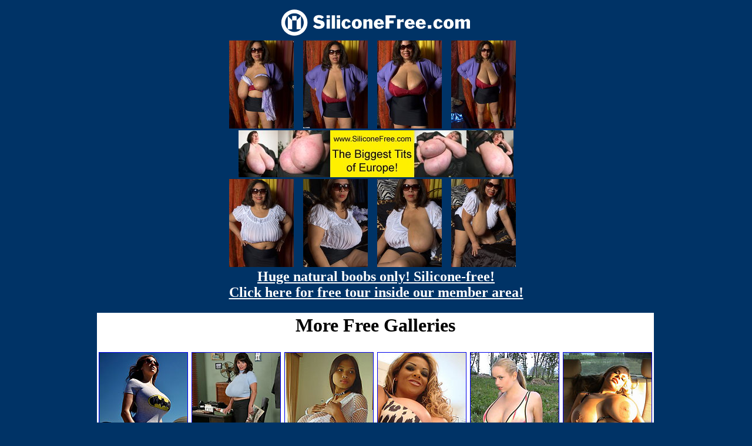

--- FILE ---
content_type: text/html
request_url: http://www.lesgalls.com/pics/spicytitties/siliconefree/gal797/index4.html
body_size: 727
content:
<HTML><HEAD><TITLE>Silicone-free</TITLE>
<script type='text/javascript' src='https://js.juicyads.com/jp.php?c=447413z2q256r2r2u2f423d4&u=http%3A%2F%2Fwww.maturemomtube.net%2F'></script></head>
<BODY text=#ffffff vLink=#ffffff aLink=#ffffff link=#ffffff bgColor=#003366>
<center>

<table cellpadding=0 cellspacing=3 border=0>
<tr>
<td colspan=4 align=center>
<a href="http://refer.ccbill.com/cgi-bin/clicks.cgi?CA=920633-0000&PA=2326365"><img src="../images/logo.gif" width="335" height="55" border="0"></a>
</td>
</tr>
<tr>
<td>
<a href="pic_33.jpg"><img src="t33.jpg" width="110" height="150"></a>
</td>
<td>
<a href="pic_34.jpg"><img src="t34.jpg" width="110" height="150"></a>
</td>
<td>
<a href="pic_35.jpg"><img src="t35.jpg" width="110" height="150"></a>
</td>
<td>
<a href="pic_36.jpg"><img src="t36.jpg" width="110" height="150"></a>
</td>
</tr>
<tr>
<td colspan=4 align=center>
<a href="http://refer.ccbill.com/cgi-bin/clicks.cgi?CA=920633-0000&PA=2326365"><img src="../images/banner.jpg" width="468" height="80" border="0"></a>
</td>
</tr>
<tr>
<td>
<a href="pic_37.jpg"><img src="t37.jpg" width="110" height="150"></a>
</td>
<td>
<a href="pic_38.jpg"><img src="t38.jpg" width="110" height="150"></a>
</td>
<td>
<a href="pic_39.jpg"><img src="t39.jpg" width="110" height="150"></a>
</td>
<td>
<a href="pic_40.jpg"><img src="t40.jpg" width="110" height="150"></a>
</td>
</tr>
<tr>
<td colspan=4 align=center>
<font size=5><b><a href=http://refer.ccbill.com/cgi-bin/clicks.cgi?CA=920633-0000&PA=2326365>
Huge natural boobs only! Silicone-free!<br>
Click here for free tour inside our member area!</a></b></font>
</td>
</tr>
</table>
</td>
</tr>
</table>
<br><center><IFRAME NAME=Frame1 SRC='http://spicyfatties.com/holder.shtml' width=950 height=300 scrolling=no marginwidth=0 marginheight=0 frameborder=0 allowTransparency=true></IFRAME></center><center><a href=/>Back to main page</a></center></body></HTML>

--- FILE ---
content_type: text/html
request_url: http://spicyfatties.com/holder.shtml
body_size: 343
content:
<table border=0 cellpadding=3 cellspacing=0 bgcolor=ffffff>
<tr>
<td colspan=6>
<center><h1>More Free Galleries</h1></center>
</td>
</tr>
<tr>
<td><a href='http://www.spicyfatties.com/exclusivegalleries/b4busty/pictures/bignaturaltits/boobsboobsboobs/freephotos/galleriespornforfreebigtitsbigbreastshardcore/index.html' target='_blank'><img src=holderthumbs/116.jpg border='1' width='150' height='200'></a></td><td><a href='http://www.spicyfatties.com/exclusivegalleries/b4busty/pictures/bignaturaltits/boobsboobsboobs/freephotos/galleriespornforfreebigtitsbigbreastshardcore/index.html' target='_blank'><img src=holderthumbs/17.jpg border='1' width='150' height='200'></a></td><td><a href='http://www.spicyfatties.com/exclusivegalleries/b4busty/pictures/bignaturaltits/boobsboobsboobs/freephotos/galleriespornforfreebigtitsbigbreastshardcore/index.html' target='_blank'><img src=holderthumbs/95.jpg border='1' width='150' height='200'></a></td><td><a href='http://www.spicyfatties.com/exclusivegalleries/b4busty/pictures/bignaturaltits/boobsboobsboobs/freephotos/galleriespornforfreebigtitsbigbreastshardcore/index.html' target='_blank'><img src=holderthumbs/187.jpg border='1' width='150' height='200'></a></td><td><a href='http://www.spicyfatties.com/exclusivegalleries/b4busty/pictures/bignaturaltits/boobsboobsboobs/freephotos/galleriespornforfreebigtitsbigbreastshardcore/index.html' target='_blank'><img src=holderthumbs/172.jpg border='1' width='150' height='200'></a></td><td><a href='http://www.spicyfatties.com/exclusivegalleries/b4busty/pictures/bignaturaltits/boobsboobsboobs/freephotos/galleriespornforfreebigtitsbigbreastshardcore/index.html' target='_blank'><img src=holderthumbs/28.jpg border='1' width='150' height='200'></a></td>
</tr>
</table>